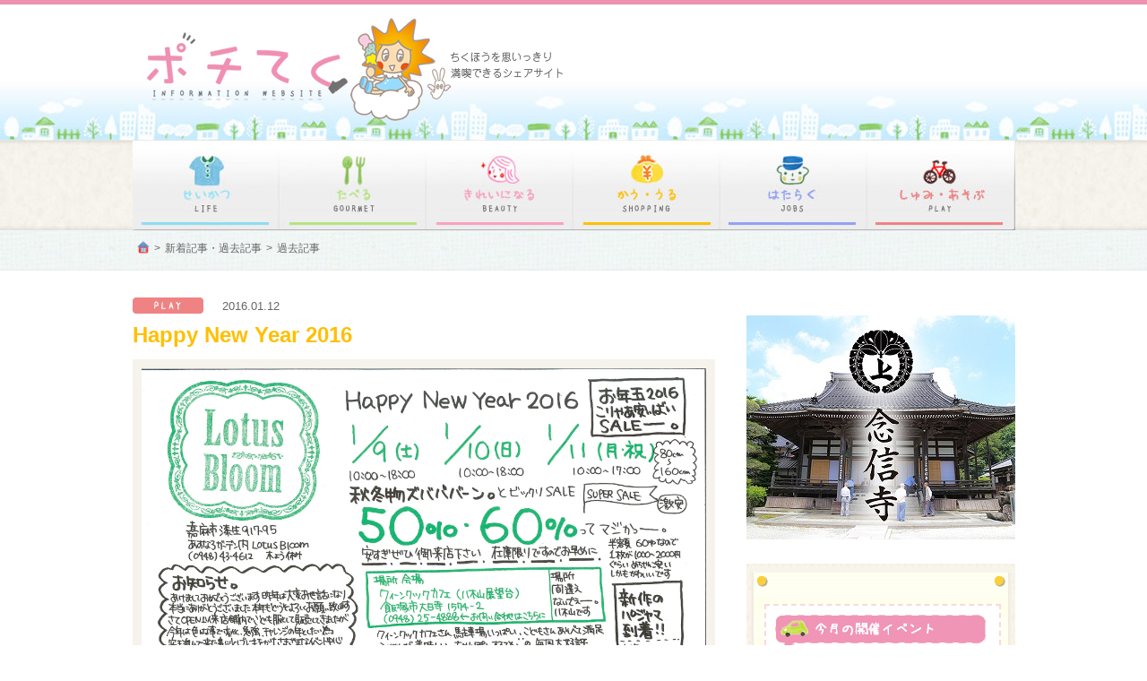

--- FILE ---
content_type: text/html; charset=UTF-8
request_url: https://pochiteku.com/info_112/
body_size: 13129
content:
   
<!doctype html>
<html lang="ja">
<html>
<head>
<meta charset="utf-8">
<title>Happy New Year 2016 | 筑豊情報サイト【ポチてく】</title><link rel="alternate" media="only screen and (max-width: 640px)" href="http://pochiteku.com/sphone/"><meta name="Keywords" content="" /><meta name="Description" content="" /><!--<meta name="viewport" content="width=device-width, initial-scale=1.0, minimum-scale=1.0, maximum-scale=1.0">--><link rel="stylesheet" href="https://pochiteku.com/css/common.css"  type="text/css"><link rel="stylesheet" href="https://pochiteku.com/css/news.css"  type="text/css"><script type="text/javascript" src="https://ajax.googleapis.com/ajax/libs/jquery/1.11.1/jquery.min.js"></script><script type="text/javascript" src="https://pochiteku.com/js/common.js"></script><script type="text/javascript" src="https://pochiteku.com/js/news.js"></script></head>

<body>
<script>
  (function(i,s,o,g,r,a,m){i['GoogleAnalyticsObject']=r;i[r]=i[r]||function(){
  (i[r].q=i[r].q||[]).push(arguments)},i[r].l=1*new Date();a=s.createElement(o),
  m=s.getElementsByTagName(o)[0];a.async=1;a.src=g;m.parentNode.insertBefore(a,m)
  })(window,document,'script','//www.google-analytics.com/analytics.js','ga');

  ga('create', 'UA-63930522-1', 'auto');
  ga('send', 'pageview');

</script>
<script>
	// このページのURLのいいねの数を取得する
	$(function(){
		get_social_count_facebook(location.href, "socialarea_facebook");
		get_social_count_twitter(location.href, "socialarea_twitter");

	});
</script>

<!-- ヘッダー -->
<script>
  (function(i,s,o,g,r,a,m){i['GoogleAnalyticsObject']=r;i[r]=i[r]||function(){
  (i[r].q=i[r].q||[]).push(arguments)},i[r].l=1*new Date();a=s.createElement(o),
  m=s.getElementsByTagName(o)[0];a.async=1;a.src=g;m.parentNode.insertBefore(a,m)
  })(window,document,'script','//www.google-analytics.com/analytics.js','ga');

  ga('create', 'UA-47124588-3', 'auto');
  ga('send', 'pageview');

</script>
<!-- Google tag (gtag.js) -->
<script async src="https://www.googletagmanager.com/gtag/js?id=G-0DHNW4YL7P"></script>
<script>
  window.dataLayer = window.dataLayer || [];
  function gtag(){dataLayer.push(arguments);}
  gtag('js', new Date());

  gtag('config', 'G-0DHNW4YL7P');
</script>
<!-- FB -->
<div id="fb-root"></div>
<script>(function(d, s, id) {
  var js, fjs = d.getElementsByTagName(s)[0];
  if (d.getElementById(id)) return;
  js = d.createElement(s); js.id = id;
  js.src = "//connect.facebook.net/ja_JP/sdk.js#xfbml=1&version=v2.0";
  fjs.parentNode.insertBefore(js, fjs);
}(document, 'script', 'facebook-jssdk'));</script>


<!-- Twitter -->
<script>!function(d,s,id){var js,fjs=d.getElementsByTagName(s)[0];if(!d.getElementById(id)){js=d.createElement(s);js.id=id;js.src="//platform.twitter.com/widgets.js";fjs.parentNode.insertBefore(js,fjs);}}(document,"script","twitter-wjs");</script> 

<header id="pageHead"><div id="headInfo"><div id="logo"><a id="pochiTitle" href="https://pochiteku.com/" title="筑豊をおもいっきり満喫できる情報サイト「ポチてく」"><img id="pochiTitle01" src="https://pochiteku.com/images/cmn/logo.png" alt="筑豊をおもいっきり満喫できる情報サイト「ポチてく」" /></a></div><div id="navi"><a href="https://pochiteku.com/shopList_1/"><img src="https://pochiteku.com/images/cmn/l_navi.jpg"><span class="clearText">生活</span></a><a href="https://pochiteku.com/shopList_2/"><img src="https://pochiteku.com/images/cmn/g_navi.jpg"><span class="clearText">グルメ情報</span></a><a href="https://pochiteku.com/shopList_3/"><img src="https://pochiteku.com/images/cmn/b_navi.jpg"><span class="clearText">美容、エステ</span></a><a href="https://pochiteku.com/shopList_4/"><img src="https://pochiteku.com/images/cmn/s_navi.jpg"><span class="clearText">ショッピング</span></a><a href="https://pochiteku.com/jobsList.html"><img src="https://pochiteku.com/images/cmn/j_navi.jpg"><span class="clearText">求人、仕事</span></a><a href="https://pochiteku.com/shopList_6/"><img src="https://pochiteku.com/images/cmn/p_navi.jpg"><span class="clearText">趣味、遊ぶ、レジャー</span></a></div></div></header><!-- ぱんくずリスト -->
<div id="breadcrumbsList">
    <ul id="breadcrumbs">
        <li><a id="breadHome" href="https://pochiteku.com/"><img src="https://pochiteku.com/images/cmn/home.png"><span class="clearText">ポチてくTOPページ</span></a></li>        <li>&gt;</li>
        <li><a class="breadInfo" href="https://pochiteku.com/newsList.html">新着記事・過去記事</a></li>        <li>&gt;</li>
        <li>過去記事</li>
    </ul>
</div>

<div id="Contents">

	<!-- Left -->
	<div id="leftContents">
    	<div id="newsPage">
 		<p id="category"><img id="cateIcon" src="https://pochiteku.com/images/category/80x18play.gif"><span id="updDate">2016.01.12</span></p><h1 id="title">Happy New Year 2016</h1><div id="pic"><div id="picList"><img src="https://pochiteku.com//images/img/news/112.jpg"></div></div><p id="text">~Lotus Bloom~<br />
お年玉2016こりゃぁ安いばい---。<br />
秋冬物ズバババーン。とビックリSALE!!<br />
<br />
■50%~60% OFF■<br />
半額･60%なので、1枚が￥1,000~￥2,000ぐらい。<br />
めちゃんこ安い!しかもかわいいです!<br />
<br />
安すぎぜひ御来店下さい。在庫限りですのでお早めに。<br />
<br />
【開催日】<br />
･1月9日(土)    10:00~18:00<br />
･1月10日(日)   10:00~18:00<br />
･1月11日(月･祝)10:00~17:00<br />
【場所】<br />
クイーンクックカフェ<br />
飯塚市大日寺1574-2(八木山展望台)<br />
【お問い合わせ】<br />
0948-25-4888<br />
<br />
</p><div id="sns"><a href="https://www.facebook.com/sharer/sharer.html?https%3A%2F%2Fpochiteku.com%2Finfo_112%2F" target="_blank"><img src="https://pochiteku.com/images/sns/f2.png"  alt="Facebookシェアアイコン" ></a><div id="socialarea_facebook"><span class="count"></span></div><a href="http://twitter.com/share?url=https%3A%2F%2Fpochiteku.com%2Finfo_112%2F&text=Happy+New+Year+2016" target="_blank"><img src="https://pochiteku.com/images/sns/t2.png" alt="ツイートする" /></a><div id="socialarea_twitter"><span class="count"></span></div></div>		</div>
    </div>
    <!-- Right -->
    <div id="rightContents">

	<!-- 大バナー1 -->
        <!-- 大バナー3 -->
    <a id="banner3" href="https://nenshinji.org/" target="_blank" title="念信寺" ><img src="https://pochiteku.com/images/img/bunner/nensinji.jpg" alt="念信寺" /></a>	<div id="caldata01">
    	<div id="caldata02">
        	<div id="caldata03">
            	<div id="caldata04">
                	<!-- 天気 -->
                    <h3 class="clearText">筑豊(飯塚)の天気</h3>
                    <!-- イベント -->
                	<div id="eventBox">
                    	<h3 class="clearText">筑豊（飯塚・田川・直方・嘉穂郡)のイベント情報</h3>
                        <img src="https://pochiteku.com/images/right/news01.png" alt="今月の開催イベント">                        <div id="eventInfo">
                        	<div class="eventLine"><div class="eventLine01"><p class="eventDate">2025.12.07 ～ 2026.02.01</p><p class="eventArea brown">田川市</p></div><div class="eventLine02"><a href="https://pochiteku.com/event_1257/">コールマイン未来構想II うつし、うつり、たちあがるもの</a></div><img src="https://pochiteku.com/images/right/eveLine.jpg"></div><div class="eventLine"><div class="eventLine01"><p class="eventDate">2026.01.24</p><p class="eventArea pink">飯塚市</p></div><div class="eventLine02"><a href="https://pochiteku.com/event_1253/">か・き・く・け コモンの出前講座 おとなのためのメルヘン「グリム童話」</a></div><img src="https://pochiteku.com/images/right/eveLine.jpg"></div><div class="eventLine"><div class="eventLine01"><p class="eventDate">2026.01.25</p><p class="eventArea pink">飯塚市</p></div><div class="eventLine02"><a href="https://pochiteku.com/event_1250/">旬管オルケスタ 不定期演奏会</a></div><img src="https://pochiteku.com/images/right/eveLine.jpg"></div><div class="eventLine"><div class="eventLine01"><p class="eventDate">2026.01.25</p><p class="eventArea green">嘉麻市</p></div><div class="eventLine02"><a href="https://pochiteku.com/event_1259/">嘉麻市の城山</a></div><img src="https://pochiteku.com/images/right/eveLine.jpg"></div><div class="eventLine"><div class="eventLine01"><p class="eventDate">2026.01.31</p><p class="eventArea green">嘉麻市</p></div><div class="eventLine02"><a href="https://pochiteku.com/event_1258/">嘉麻で寒北斗三昧ツアーのご案内</a></div><img src="https://pochiteku.com/images/right/eveLine.jpg"></div><div class="eventLine"><div class="eventLine01"><p class="eventDate">2026.02.01</p><p class="eventArea blue">直方市</p></div><div class="eventLine02"><a href="https://pochiteku.com/event_1246/"> 春風亭 一之輔　独演会</a></div><img src="https://pochiteku.com/images/right/eveLine.jpg"></div><div class="eventLine"><div class="eventLine01"><p class="eventDate">2026.02.13</p><p class="eventArea pink">飯塚市</p></div><div class="eventLine02"><a href="https://pochiteku.com/event_1254/">Cosmos Cinema「いつでも夢を」</a></div><img src="https://pochiteku.com/images/right/eveLine.jpg"></div><div class="eventLine"><div class="eventLine01"><p class="eventDate">2026.02.15</p><p class="eventArea pink">飯塚市</p></div><div class="eventLine02"><a href="https://pochiteku.com/event_1255/">e-ZUKA どんどこKids Vol.12</a></div><img src="https://pochiteku.com/images/right/eveLine.jpg"></div><div class="eventLine"><div class="eventLine01"><p class="eventDate">2026.03.01</p><p class="eventArea pink">飯塚市</p></div><div class="eventLine02"><a href="https://pochiteku.com/event_1251/">柳田理科雄　空想科学サイエンスショー</a></div><img src="https://pochiteku.com/images/right/eveLine.jpg"></div><div class="eventLine"><div class="eventLine01"><p class="eventDate">2026.03.09</p><p class="eventArea blue">直方市</p></div><div class="eventLine02"><a href="https://pochiteku.com/event_1247/">クァルテット・エクスプローチェ　～響炎する4本のチェロ～</a></div><img src="https://pochiteku.com/images/right/eveLine.jpg"></div><div class="eventLine"><div class="eventLine01"><p class="eventDate">2026.03.28</p><p class="eventArea blue">直方市</p></div><div class="eventLine02"><a href="https://pochiteku.com/event_1245/">60周年記念コンサートツアー 森山良子コンサートツアー Life Is Beautiful</a></div><img src="https://pochiteku.com/images/right/eveLine.jpg"></div><div class="eventLine"><div class="eventLine01"><p class="eventDate">2026.03.29</p><p class="eventArea blue">直方市</p></div><div class="eventLine02"><a href="https://pochiteku.com/event_1260/">田中彩子 ソプラノ・リサイタル2026</a></div><img src="https://pochiteku.com/images/right/eveLine.jpg"></div>                        </div>
                    </div>
                </div>
    		</div>
        
    	</div>
    </div>
    
    <!-- FB Like -->
	<div class="fb-like-box" data-href="http://www.facebook.com/pochiteku" data-colorscheme="light" data-show-faces="true" data-header="true" data-stream="false" data-show-border="true" data-border-color="#ccc" data-width="300" data-height="300"></div>     
    <!-- 大バナー2 -->
    <a id="banner2" href="https://hogushi-honpo.com/" target="_blank" title="ほぐし本舗" ><img src="https://pochiteku.com/images/img/bunner/hogushi.jpg" alt="ほぐし本舗" /></a> 
</div>	<div style="clear:both;"></div>
</div>



<!-- フッター -->
<!-- FOOTER -->
<footer id="pageFooter">
    
    <div id="footerContent">
    	<div id="topGo">
    		<img src="https://pochiteku.com/images/cmn/top_go.jpg">        </div>
        <div id="snsBox">
        </div>
        <!-- 各種ページへ、コピーライト -->
        <div id="footerMenu">
        	<div><a href="https://pochiteku.com/sitechapter.html#company">運営会社について</a><span> | </span><a href="https://pochiteku.com/sitechapter.html#privacy">個人情報保護方針</a><span> | </span><a href="https://pochiteku.com/sitechapter.html#service">サイトのご利用にあたって</a></div><div>  <a href="https://pochiteku.com/help.html#sitemap">サイトマップ</a><span> | </span><a href="https://pochiteku.com/help.html#faq">FAQ</a><span> | </span><a href="https://pochiteku.com/contact.html">お問い合わせ</a></div>        </div>
        <small>Copyright(C) POCHITEKU.2012-<img height="0px" width="0px">2026 All Rights Reserved.</small>        <a id="pochiFb" href="http://www.facebook.com/pochiteku" target="_blank">ポチてくFaceBook</a>
	<a id="pochiTw" href="https://twitter.com/pochiteku" target="_blank">ポチてくTwitter</a>
    </div>
    

</footer>
<!--
<div id="chase">
	<p>プレゼントやイベントの参加など、選りすぐりの情報をお届けします。</p>-->
    <!--</div>--></body>
</html>


--- FILE ---
content_type: text/css
request_url: https://pochiteku.com/css/common.css
body_size: 27205
content:
@charset "utf-8";
/* CSS Document */

/* デフォルトスタイル
-----------------------*/
html,body,p,h1,h2,h3,h4,h5,h6,
span,small,strong,
div,ul,li,
figure,img,a,
header,footer,nav,section,table,tr,td{
	padding:0;
    margin:0;
	border-collapse:collapse;
	border:none;
	outline:none;
	font-size:medium;
}

header,footer,nav,section{display:block;}
input, textarea{box-sizing: border-box;}
body{
	color: #666; /* 文字色 */
	/*font-family:"ヒラギノ角ゴPro W3", "Hiragino Kaku Gothic Pro", Osaka, "ＭＳ Ｐゴシック", "MS PGothic", Arial, Helvetica, Verdana, sans-serif;*/
	font-family: 'ヒラギノ角ゴ Pro W3','Hiragino Kaku Gothic Pro',メイリオ,Meiryo,'ＭＳ Ｐゴシック',Osaka,sans-serif;
}
a:hover { opacity: 0.7;}
/* clear */
.clearText {
	display: block;
	width: 0px;
	height: 0px;
	margin: 0;
	padding: 0;
	text-indent:100%;
	white-space:nowrap;
	overflow:hidden;
}
/* ヘッダー
-----------------------*/
header#pageHead {
	min-width: 985px;
	height: 257px;
	background: url(../images/cmn/topImgBg.jpg);
}
	header#pageHead div#headInfo {
		width: 985px;
		margin: 0 auto;
	}
		header#pageHead div#headInfo div#logo {
			height: 157px;
		}
			header#pageHead div#headInfo div#logo a {
				display: block;
				width: 635px;
				float: left;
			}
				header#pageHead div#headInfo div#logo a img {
					position: relative;
					top: 20px;
					left: 15px;
				}
			header#pageHead div#headInfo div#logo form#frmSerch {
				display: block;
				width: 350px;
				float: right;
				position: relative;
				top: 50px;
			}
				header#pageHead div#headInfo div#logo form#frmSerch input.keyTxt {
					width: 220px;
					height: 32px;
					border: #88d5ff 1px solid;
				}
				header#pageHead div#headInfo div#logo form#frmSerch input.searchBtn {
					display: block;
					width: 110px;
					height: 32px;
					-webkit-appearance: none;
					background: url(../images/cmn/searchbtn.jpg) no-repeat;
					border: none;
					cursor: pointer;
					opacity: 0.9;
					float: right;
				}
		header#pageHead div#headInfo div#navi {
			height: 100px;
			clear: both;
		}
		header#pageHead div#navi a {
			display: block;
			float: left;
		}
	
/* フッター
-----------------------*/
footer#pageFooter {
	min-width: 985px;
	height: 350px;
	background: url(../images/cmn/footerBg.gif);
	
}
	footer#pageFooter div#footerContent {
		width: 985px;
		margin: 0 auto;
		position: relative;
	}
		footer#pageFooter div#footerContent div#topGo {
			height: 35px;
		}
			footer#pageFooter div#footerContent div#topGo img {
				display: block;
				float: right;
			}
		footer#pageFooter div#footerContent div#snsBox {
			clear:both;
			height: 120px;
			background: url(../images/cmn/footerimg.png) no-repeat;
			margin-top: 28px;
		}
		footer#pageFooter div#footerContent div#footerMenu {
			width: 50%;
			float: left;
			margin-top: 53px;
		}
		footer#pageFooter div#footerContent div#footerMenu a, footer#pageFooter div#footerContent div#footerMenu span {
			font-size: 12px;
			color: #fff;
			line-height: 20px;
			text-decoration: none;
			position: relative;
		}
		footer#pageFooter div#footerContent small {
			width: 50%;
			float: right;
			text-align: right;
			margin-top: 53px;
			font-size: 12px;
			color: #fff;
			line-height: 20px;
		}
	footer#pageFooter a#pochiFb {
		display: block;
		width: 270px;
		height: 20px;
		position: absolute;
		top: 95px;
		right: 30px;
		opacity: 0;
	}
	footer#pageFooter a#pochiTw {
		display: block;
		width: 270px;
		height: 20px;
		position: absolute;
		top: 130px;
		right: 30px;
		opacity: 0;
	}
	div#chase {
		width: 100%;
		height: 52px;
		background: #fff;
		position: fixed;
		bottom: 0px;
	}
		div#chase p {
			width: 320px;
			font-size: 10px;
			color: #666;
			float: left;
			margin: 20px 0 0 20px;
		}
		div#chase div.fb-like {
			float: right;
			margin-top: 15px;
			height: 20px;
			vertical-align: top;
		}
			div#chase div.fb-like span { 
				display: block;
				margin:0px; }
		div#chase div#twb {
			float: right;
			margin-top: 15px;
			height: 20px;
		}
		div#chase img#close {
			float: right;
			display: block;
			margin: 20px 20px 0 0;
		}
/* 共通
-----------------------*/
/*　ぱんくず */
div#breadcrumbsList {
	height: 45px;
	background: url(../images/cmn/breadcrumbsBg.png);
}
	div#breadcrumbsList ul#breadcrumbs {
		width: 985px;
		height: 20px;
		margin: 0 auto;
		padding: 10px;
	}
		div#breadcrumbsList ul#breadcrumbs li {
			list-style:none;
			float: left;
			font-size: 12px;
			line-height: 20px;
			color: #666;
			margin-left: 5px;
		}
		div#breadcrumbsList ul#breadcrumbs li:nth-child(odd) { margin-left: 5px; }
			div#breadcrumbsList ul#breadcrumbs li a#breadHome {
				display: block;
				width: 14px;
				height: 14px;
			}
				div#breadcrumbsList ul#breadcrumbs li a#breadHome img {
					display: block;
					width: 14px;
					height: 14px;
					margin-top: 2px;
				}
			div#breadcrumbsList ul#breadcrumbs li a.breadInfo {
				display: block;
				height: 14px;
				text-decoration: none;
				font-size: 12px;
				line-height: 20px;
				color: #666;
			}
/* SNS */
div#sns { 
	width: 51px;
	height: 22px;
	margin: 28px 0 0 auto;
}
	div#sns a {
		display: block;
		height: 22px;
		width: 21px;
		line-height: 22px;
		float: left;
	}
	div#sns div#socialarea_facebook, div#sns div#socialarea_twitter {
		display: block;
		width: 30px;
		height:22px;
		background:url(../images/sns/count.png) no-repeat;
		text-align: right;
		float: left;
	}
		div#sns div#socialarea_facebook span, div#sns div#socialarea_twitter span {
			display: block;
			height:22px;
			margin-right: 13px;
			line-height: 20px;
			font-size: 12px;
			color: #333;
		}
/* メインコンテンツ */
div#Contents { 
	width: 985px;
	margin: 0 auto;
	padding: 30px 0;
}
	div#Contents div#leftContents {
		width: 650px;
		float: left;
	}
	/* 画面右側 */
	div#Contents div#rightContents{
		width: 300px;
		float: right;
	}
		/* カレンダー */
		div#Contents div#rightContents div#caldata01 {
			width: 300px;
			padding: 10px 0;
			background: url(../images/right/rboxBg01.png);
			margin: 20px 0;
		}
		div#Contents div#rightContents div#caldata02 {
			width: 290px;
			padding-bottom: 2px;
			margin: 0 auto;
			background-image: -webkit-gradient(linear, left top , right top, from(#F5F1E6),color-stop(0.04, #D9D5CA),color-stop(0.49, #F5F1E6),color-stop(0.50, #F5F1E6),color-stop(0.96, #D9D5CA), to(#F5F1E6));
		}
		div#Contents div#rightContents div#caldata03 {
			width: 284px;
			margin:  auto;
			background: url(../images/right/pin01.png) no-repeat, url(../images/right/pin01.png) no-repeat, url(../images/right/rboxBg02.png);
			background-position: top 2px left 2px, top 2px right 2px;
			padding: 15px 0 15px 0;
		}
		div#Contents div#rightContents div#caldata04 {
			width: 260px;
			margin: 0 auto;
		}
			/* お天気 */
			div#Contents div#rightContents div#caldata04 div#otenkiLine {
				height: 32px;
				margin-top: 5px;
				text-align: center;
			}
				div#Contents div#rightContents div#caldata04 div#otenkiLine div#otenkiBox01 {
					width: 125px;
					height: 32px;
					line-height: 32px;
					background: url(../images/right/weatherBg.jpg) no-repeat;
					float: left;
					color: #666;
					font-size: 13px;
				}
					div#Contents div#rightContents div#caldata04 div#otenkiLine div#otenkiBox01 img {
						width: 30px;
						height: 19px;
						vertical-align: middle;
					}
				div#Contents div#rightContents div#caldata04 div#otenkiLine div#otenkiBox02 {
					width: 125px;
					height: 32px;
					line-height: 32px;
					background: url(../images/right/weatherBg.jpg) no-repeat;
					float: right;
					color: #666;
					font-size: 13px;
				}
			/* イベント */
			div#Contents div#rightContents div#caldata04 div#eventBox {
				width: 100%;
				margin-top: 20px;
				border:#FBD8DC 2px dashed;
				background:#fff;
				padding-bottom: 38px;
			}
				div#Contents div#rightContents div#caldata04 div#eventBox > img {
					margin-top: 8px;
				}
				div#Contents div#rightContents div#caldata04 div#eventBox div#eventInfo {
					width: 228px;
					margin: 16px auto 0 auto;
				}
					div#Contents div#rightContents div#caldata04 div#eventBox div#eventInfo div.eventLine div.eventLine01 {
						width: 100%;
						height: 20px;
					}
						div#Contents div#rightContents div#caldata04 div#eventBox div#eventInfo div.eventLine div.eventLine01 p.eventDate {
							width: 140px;
							height: 20px;
							font-size: 10px;
							color: #666;
							float: left;
						}
						div#Contents div#rightContents div#caldata04 div#eventBox div#eventInfo div.eventLine div.eventLine01 p.eventArea {
							width: 60px;
							height: 20px;
							font-size: 10px;
							color: #B4E47E;
							float: right;
							padding-right: 23px;
							text-align: left;
						}
						div#Contents div#rightContents div#caldata04 div#eventBox div#eventInfo div.eventLine div.eventLine01 p.pink{ color: #FCAFC5;}
						div#Contents div#rightContents div#caldata04 div#eventBox div#eventInfo div.eventLine div.eventLine01 p.orange{ color: #FFCC33;}
						div#Contents div#rightContents div#caldata04 div#eventBox div#eventInfo div.eventLine div.eventLine01 p.brown{ color: #FFAF5E;}
						div#Contents div#rightContents div#caldata04 div#eventBox div#eventInfo div.eventLine div.eventLine01 p.blue{ color: #27B5B5;}
						div#Contents div#rightContents div#caldata04 div#eventBox div#eventInfo div.eventLine div.eventLine01 p.green{ color: #2BAE65;}
						div#Contents div#rightContents div#caldata04 div#eventBox div#eventInfo div.eventLine div.eventLine01 p.yellowgreen{ color: #BDE894;}
						div#Contents div#rightContents div#caldata04 div#eventBox div#eventInfo div.eventLine div.eventLine01 p.red{ color: #F19C9C;}
						div#Contents div#rightContents div#caldata04 div#eventBox div#eventInfo div.eventLine div.eventLine01 p.lightblue{ color: #A3E1F6;}

					div#Contents div#rightContents div#caldata04 div#eventBox div#eventInfo div.eventLine div.eventLine02 {
						padding: 0 0 0 23px;
						background: url(../images/right/arrow.gif) no-repeat;
						background-position: top 4px left;
					}
					div#Contents div#rightContents div#caldata04 div#eventBox div#eventInfo div.eventLine div.eventLine02 a {
						text-decoration: none;
						font-size: 12px;
						color: #666;
						line-height: 16px;
					}
		div#Contents div#rightContents a#banner2, div#Contents div#rightContents a#banner3 { 
			display: block; 
			height: 257px;
		}
		div#Contents div#rightContents a#banner3 { margin: 20px 0; }
		div#Contents div#rightContents a#banner2 { margin-top: 10px; }
/* 店舗リスト
-----------------------*/
div#shopListPage {}
	img#cateImg {
		padding: 10px 0 10px 0;
	}
	/* 新着 */
	div#shopListPage div#newsBox {}
		div#shopListPage div#newsBox > p {
			color: #666;
			font-size: 13px;
			padding: 40px;
		}
			div#shopListPage div#newsBox div  a  {
				display: block;
				text-decoration: none;
			}
			div#shopListPage div#newsBox p.dateLine span {
				color: #F93;
				font-weight: 700;
				font-size: 13px;
			}
 
			div#shopListPage div#newsBox h3.title {
				clear: both;
				color: #666;			
				font-size: 12px;
			} 
			div#shopListPage div#newsBox p.text {
				color: #666;
				font-size: 13px;
			}
			div#shopListPage div#newsBox p.text span {
				color: #0AB1DC;
				font-size: 13px;
			}
		div#shopListPage div#newsBox div.news01 {
			width: 100%;
			height: 225px;
		}
			div#shopListPage div#newsBox div.news01 div.img {
				background: url(../images/shop/img2Bg.png) no-repeat;
				width: 310px;
				height: 212px;
				margin: 5px 0 5px 8px;
				float: left;
			}
			div#shopListPage div#newsBox div.news01 div.img img {
				display: block;
				max-height: 190px;
				padding: 10px 0;
				margin: 0 auto;
			}
			div#shopListPage div#newsBox div.news01 div.info {
				width: 310px;
				height: 190px;
				float: right;
				margin: 5px 0 0 0;
			}
			div#shopListPage div#newsBox div.news01 p.dateLine {
				height: 23px;
				margin: 0px 10px 5px 8px;
			}
				div#shopListPage div#newsBox div.news01 p.dateLine img {
					display: block;
					width: 80px;
					float: left;
				}
				div#shopListPage div#newsBox div.news01 p.dateLine span {
					display: block;
					float: right;
				}
			div#shopListPage div#newsBox div.news01 h3.title {
				margin: 0 8px;
				max-height: 54px;
				overflow: hidden;
			}
			div#shopListPage div#newsBox div.news01 p.text {
				margin: 0 8px;
				padding: 5px 3px;
			}
		div#shopListPage div#newsBox div.news02 {
			width: 325px;
			height: 380px;
			float: left;
		}
			div#shopListPage div#newsBox div.news02 > a {
				width: 325px;
				height: 350px;
			}
			div#shopListPage div#newsBox div.news02 div.img {
				background: url(../images/shop/img2Bg.png) no-repeat;
				width: 310px;
				height: 212px;
				margin: 5px 0 5px 8px;
			}
				div#shopListPage div#newsBox div.news02 div.img img {
					display: block;
					max-height: 190px;
					max-width: 288px;
					padding: 10px 0;
					margin: 0 auto;
				}
			div#shopListPage div#newsBox div.news02 p.dateLine {
				height: 23px;
				margin: 0 10px 5px 8px;
			}
				div#shopListPage div#newsBox div.news02 p.dateLine img {
					display: block;
					width: 80px;
					float: left;
				}
				div#shopListPage div#newsBox div.news02 p.dateLine span {
					display: block;
					float: right;
				}
			div#shopListPage div#newsBox div.news02 h3.title {
				margin: 0 8px;
				max-height: 54px;
				overflow: hidden;
			}
			div#shopListPage div#newsBox div.news02 p.text {
				margin: 0 8px;
				padding: 5px 3px;
			}
		div#shopListPage div#newsBox div.news03 {
			width:216px;
			float: left;
			height: 350px;
		}
			div#shopListPage div#newsBox div.news03 > a {
				width: 216px;
				height: 320px;
			}
			div#shopListPage div#newsBox div.news03 div.img {
				background: url(../images/shop/200x140.jpg) no-repeat;
				width: 200px;
				height: 140px;
				margin: 5px 0 5px 8px;
			}
				div#shopListPage div#newsBox div.news03 div.img img {
					display: block;
					max-height: 120px;
					padding: 10px 0;
					margin: 0 auto;
				}
			div#shopListPage div#newsBox div.news03 p.dateLine {
				height: 23px;
				margin: 0 10px 5px 8px;
			}
				div#shopListPage div#newsBox div.news03 p.dateLine img {
					display: block;
					width: 80px;
					float: left;
				}
				div#shopListPage div#newsBox div.news03 p.dateLine span {
					display: block;
					float: right;
				}
			div#shopListPage div#newsBox div.news03 h3.title {
				margin: 0 8px;
				max-height: 54px;
				overflow: hidden;
			}
			div#shopListPage div#newsBox div.news03 p.text {
				margin: 0 8px;
				padding: 5px 3px;
			}
		/* SNS */
		div#shopListPage div#newsBox div.sns {
			width: 55px;
			height: 22px;
			float: right;
		}
		div#shopListPage div#newsBox div.sns a {
			display: block;
			height: 22px;
			width: 21px;
			line-height: 22px;
			float: left;
		}
			div#shopListPage div#newsBox div.sns div.socialarea_facebook, div#shopListPage div#newsBox div.sns div.socialarea_twitter {
				display: block;
				width: 30px;
				height:22px;
				background:url(../images/sns/count.png) no-repeat;
				text-align: right;
				float: left;
			}
				div#shopListPage div#newsBox div.sns div.socialarea_facebook span, div#shopListPage div#newsBox div.sns div.socialarea_twitter span {
					display: block;
					height:22px;
					margin-right: 13px;
					line-height: 20px;
					font-size: 12px;
					color: #333;
				}
	/* 店舗一覧 */
	div#shopListPage div#shopListBox { margin-top: 20px;}
		div#shopListPage div#shopListBox div.shop {
			display: none;
			height: 200px;
			width: 650px;
			border: 1px solid #CCC;
			margin-bottom: 10px;
		}
		div#shopListPage div#shopListBox div.coupon {
			background: url(../images/shop/coupon.png) no-repeat;
			background-position:top 5px right 5px;
		}
			div#shopListPage div#shopListBox a.shopInfo {
				display: block;
				width: 650px;
				height: 170px;
				text-decoration: none;
			}
				div#shopListPage div#shopListBox a div.img {
					float: left;
					height: 150px;
					width: 170px;
					margin: 10px 0 10px 5px;
					background: url(../images/shop/170x170_2.jpg) no-repeat;
				}
					div#shopListPage div#shopListBox a div.img img { 
						margin: 22px 0 22px 22px;
						height: 120px;
						width: 120px;
					}
				
				div#shopListPage div#shopListBox a div.info {
					float: left;
					width: 465px;
				}
				div#shopListPage div#shopListBox a p.area {
					width: 465px;
					height: 20px;
					margin: 10px 0;
				}
					div#shopListPage div#shopListBox a p.area span.type {
						color: #630;
						font-size: 12px;
						font-weight: bolder;
					}
					div#shopListPage div#shopListBox a p.area span.areaName {
						color: #666;
						margin-left: 15px;
						font-size: 12px;
					}
				div#shopListPage div#shopListBox a p.name {
					width: 465px;
					height: 15px;
					margin-bottom: 10px;
				}
					div#shopListPage div#shopListBox a p.name span.jpn {
						font-weight: 700;
						color: #F69;
						font-size: 13px;
						line-height: 15px;
					}
					div#shopListPage div#shopListBox a p.name span.alfa {
						font-size: 9px;
						margin-left: 10px;
						color: #666;
						line-height: 15px;
					}
				div#shopListPage div#shopListBox a h4.catch {
					width: 465px;
					height: 20px;
					color: #F69;
					font-size: 13px;
					font-weight: bold;
					overflow: hidden;
					overflow: hidden;
					white-space: nowrap;
					text-overflow: ellipsis;
				}
				div#shopListPage div#shopListBox a p.text {
					width: 465px;
					height: 80px;
					color: #666;
					font-size: 13px;
				}
					div#shopListPage div#shopListBox a p.text span {
						color: #0AB1DC;
						font-size: 13px;
					}
			/* SNS */
			div#shopListPage div#shopListBox div.sns {
				width: 130px;
				height: 22px;
				float: left;
				margin-left: 175px;
			}
			div#shopListPage div#shopListBox div.sns a {
				display: block;
				height: 22px;
				width: 21px;
				line-height: 22px;
				float: left;
			}
				div#shopListPage div#shopListBox div.sns div.socialarea_facebook, div#shopListPage div#shopListBox div.sns div.socialarea_twitter {
					display: block;
					width: 35px;
					height:22px;
					background:url(../images/sns/count.png) no-repeat;
					text-align: right;
					float: left;
				}
				div#shopListPage div#shopListBox div.sns div.socialarea_facebook { /* margin-right: 10px;*/ }
					div#shopListPage div#shopListBox div.sns div.socialarea_facebook span, div#shopListPage div#shopListBox div.sns div.socialarea_twitter span {
						display: block;
						height:22px;
						margin-right: 13px;
						line-height: 20px;
						font-size: 12px;
						color: #333;
					}
			div#shopListPage div#shopListBox a.goShop {
				display: block;
				width: 120px;
				height: 20px;
				float: right;
				margin-right: 20px;
			}
		/* 表示件数　次前ボタン */
		div#shopListPage div#shopListBox div#expInfo {
			height: 20px;
			margin-bottom: 10px;
		}
			div#shopListPage div#shopListBox div#expInfo p {
				width: 300px;
				height: 20px;
				float:left;
				color: #666;
				font-size: 13px;
			}
				div#shopListPage div#shopListBox div#expInfo p span {
					color: #666;
					font-size: 13px;
				}
			div#shopListPage div#shopListBox div#expInfo div#goBtn {
				width:300px;
				text-align: right;
				float: right;
			}
/* 店舗
-----------------------*/
div#shopPage {}
	/* カテゴリ、店舗タイプ */
	div#shopPage p#category {
		width: 650px;
		height: 20px;
	}
		div#shopPage p#category img#cateIcon {
			display: block;
			float: left;
			width: 80px;
			height: 18px;
			padding-right: 20px;
		}
		div#shopPage p#category span {
			display: block;
			height: 18px;
			float: left;
			color: #666;
			font-size: 13px;
			line-height: 20px;
		}
	/* 店舗名 */
	div#shopPage h2#tenantName {
		color: #F69;
		margin-right: 20px;
		margin-bottom: 10px;
		font-size: 24px;
		font-weight:bold;
	}
	div#shopPage p#tenantNameAlfa {
		width: 325px;
		height: 15px;
		float: left;
		margin-bottom: 10px;
		color: #666;
		font-size: 13px;
	}
	/* SNS */
	div#shopPage div#sns { 
		width: 51px;
		float: right;
		margin: 0;
	}
	div#shopPage div#sns div#socialarea_facebook { margin-right: 0px; }
	div#shopPage img#lineTree {
		width: 650px;
		height: 30px;
	}
		
	/* 画像 */
	div#shopPage div#pic {
		width: 630px;
		height: 412px;
		padding: 10px;
		background:#F5F3EB;
	}
		div#shopPage div#pic div#picList {
			width: 630px;
			height: 412px;
			position: relative;
		}
			div#shopPage div#pic div#picList img {
				display: block;
				display: none;
				width: 630px;
				height: 412px;
				position: absolute;
				top: 0px;
				opacity: 0;
			}
			div#shopPage div#pic div#picList img:nth-of-type(1) { 
				display: block;
				opacity: 1; 
			}
	div#shopPage div#picCtl {
		margin-top: 10px;
		height: 85px;
	}
		div#shopPage div#picCtl > div {
			width: 75px;
			height:75px;
			padding: 5px;
			float:left;
			background:#F5F3EB;
			margin-left: 9px;
		}
		div#shopPage div#picCtl > div:nth-of-type(1) { margin-left: 0px; }
			div#shopPage div#picCtl > div img {
				width: 75px;
				height: 75px;
			}
	/* キャッチコピー */
	div#shopPage h1#chatch {
		margin-top: 40px;
		font-size: 24px;
		color: #FFBF00;
		font-weight: 700;
		line-height: 33px;
	}
	/* テキスト */
	div#shopPage p#text {
		margin: 15px 0 45px 0;
		color: #666;
		font-size: 13px;
		line-height: 20px;
	}
	/* クーポン */
	div#shopPage div#couponBox {
		width: 650px;
		height: 220px;
  		margin: 30px auto 20px auto;
		background: url(../images/shop/coupon_bg.jpg) no-repeat;
	}
		div#shopPage div#couponBox div#couponInfo01 {
			width: 400px;
			margin: 40px 0 10px 50px;
			float: left;
		}
			div#shopPage div#couponBox div#couponInfo01 p#couponTitle {
				font-size: 14px;
				font-weight: 700;
				color: #F9C;
				height: 40px;
				overflow: hidden;
			}
			div#shopPage div#couponBox div#couponInfo01 p#couponText {
				margin-top: 2px;
				max-height: 90px;
				min-height: 80px;
				overflow: hidden;
				color: #666;
				font-size: 13px;
				line-height: 18px;
			}
		div#shopPage div#couponBox div#couponImg {
			width: 133px;
			height: 133px;
			margin: 30px 40px 0 0;
			float: right;
			background: #F5F3EB;
		}
			div#shopPage div#couponBox div#couponImg img {
				width: 120px;
				height: 120px;
				margin: 6px;
			}
		div#shopPage div#couponBox p#couponInfo02 {
			clear: both;
			margin: 4px 0 0 50px;
			font-size: 12px;
		}
			div#shopPage div#couponBox p#couponInfo02 span.couponPink {
				color: #F9C;
				font-size: 12px;
			}
			div#shopPage div#couponBox p#couponInfo02 span.couponPrec {
				color: #666;
				font-size: 12px;
			}
			div#shopPage div#couponBox p#couponInfo02 span.marginR { margin-right: 20px; }
	/* 店舗情報 */
	div#shopPage div#shopBox {
		background: #F8F7F2;
		padding:10px;
		
	}
		div#shopPage div#shopBox table {
			width: 620px;
			margin: 0 auto;
			border-collapse: separate;
			border-color:#c0c0c0;
		}
			div#shopPage div#shopBox table tr:nth-child(odd) { background:#feffef; }
			div#shopPage div#shopBox table tr:nth-child(even) { background:#fff; }
			div#shopPage div#shopBox table th {
				width: 106px;
				color: #755820;
				font-size: 12px;
				padding: 8px 0 8px 20px;
				text-align: left;
				font-weight: normal;				
  			}
			div#shopPage div#shopBox table td {				
				letter-spacing: 2px;
				color: #666;
				font-size: 12px;
				padding: 8px 0 8px 20px;
				text-align: left;
				word-break:break-all;
			}
				div#shopPage div#shopBox table td a {
					letter-spacing: 2px;
					color: #666;
					font-size: 12px;
					text-decoration: none;
				}
		/* 地図 */
		div#shopPage div#shopBox div#acccess {
			width: 618px;
			height: 350px;
			margin: 15px 5px 0 5px;
		}
			div#shopPage div#shopBox div#acccess div#map {
				width: 618px;
				height: 350px;
			}
			div#shopPage div#shopBox div#acccess iframe {
				width: 618px;
				height: 350px;
			}
	/* お店から */
	div#shopPage img#shopInfo { margin-top: 40px; }
	div#shopInfo02 {
		background: url(../images/shop/kamigubuki.jpg);
		padding: 15px;
	}
		div#shopInfo02 div#shopInfo03 {   background-color: #FFF; }
		div#shopInfo02 div#shopInfo03 div.shopInfo_1 {
			background: url(../images/shop/shopinfo_bottom.png) no-repeat scroll center bottom;
			width: 580px;
			padding: 5px;
			margin: 0 15px;
		}
		div#shopInfo02 div#shopInfo03 div.shopInfo_1:nth-last-of-type(1) { background: none; }
			div#shopInfo02 div#shopInfo03 div.shopInfo_1 > p { 	
				height: 36px;				
			}
				div#shopInfo02 div#shopInfo03 div.shopInfo_1 p span { 
					display: block;
					float: left;
					line-height: 20px;
				}
				div#shopInfo02 div#shopInfo03 div.shopInfo_1 p span.date {
					color: #FC0;
					font-size: 13px;
					font-weight: 700;
					height: auto;
					width: 117px;
					padding: 8px;
				}
				div#shopInfo02 div#shopInfo03 div.shopInfo_1 p span.title {
					color: #666;
					font-size: 13px;
					width: 430px;
					height: auto;
					padding: 8px;
				}
			div#shopInfo02 div#shopInfo03 div.shopInfoText {
				display: none;
				padding: 20px 0;
			}
				div#shopInfo02 div#shopInfo03 div.shopInfoText img {
					float: right;
					margin: 0 10px;
					max-width: 580px;
				}
				div#shopInfo02 div#shopInfo03 div.shopInfoText p {
					color: #666;
					font-size: 13px;
				}
		div#shopInfo02 div#shopInfo03 div.shopInfo_2 {
			color: #666;
			font-size: 13px;
			padding: 40px;
			text-align: center;
		}
		 
	/* メール */
	div#shopPage div.mail {
		width: 650px;
		height: 100px;
	}
	div#shopPage div.mail a {
		display: block;
		margin-top: 30px;
		margin-left: 200px;
	}
/* 求人リスト
-----------------------*/
div#jobListPage {}
	div#jobListPage img#cateImg {
		padding: 10px 0 10px 0;
	}
	div#jobListPage div#jobListBox { width: 100%; }
		div#jobListPage div#jobListBox a.job {
			display: block;
			width: 628px;
			min-height: 134px;
			border: 1px solid #CCC;
			padding: 15px 10px;
			margin-bottom: 10px;
			text-decoration: none;
			color: #666;
		}
			div#jobListPage div#jobListBox a.job div.img {
				width: 134px;
				height: 134px;
				float:left;
				background: #eee;
			}
				div#jobListPage div#jobListBox a.job div.img img {
					width: 124px;
					height: 124px;
					padding: 5px;
				}
			div#jobListPage div#jobListBox a.job div.info {
				width: 470px;
				float: right;
			}
			div#jobListPage div#jobListBox div.info h4 {
				display: inline-block;
				float: left;
				font-size: 12px;
				color: #FFBF00;
				font-weight: bold;
				line-height: 20px;
			}
			div#jobListPage div#jobListBox div.info div.iconBox {
				display: inline-block;
				float: right;
				height: 24px;
			}
				div#jobListPage div#jobListBox div.info div.iconBox img {
					margin-left: 7px;
				}
			div#jobListPage div#jobListBox div.info p.tenantName {
				margin-top: 4px;
				font-size: 16px;
			}
			div#jobListPage div#jobListBox div.info p.type, div#jobListPage div#jobListBox div.info p.salary, div#jobListBox div.info p.text, div#jobListBox div.info p.text span {
				font-size: 13px;
			}
				div#jobListBox div.info p.text span { color: #0AB1DC; }
/* お問い合わせ
-----------------------*/
div#contactPage {
	width: 985px;
	margin: 0 auto;
}

--- FILE ---
content_type: text/css
request_url: https://pochiteku.com/css/news.css
body_size: 2078
content:
@charset "utf-8";
/* CSS Document */

/* 新着・広告
-----------------------*/
div#newsPage {}
	div#newsPage p#category {
		width: 650px;
		height: 20px;
		margin-bottom: 10px;
	}
		div#newsPage p#category img#cateIcon {
			display: block;
			float: left;
			width: 80px;
			height: 18px;
			padding-right: 20px;
		}
		div#newsPage p#category span#updDate {
			display: block;
			height: 18px;
			float: left;
			color: #666;
			font-size: 13px;
			line-height: 20px;
		}
	div#newsPage h1#title {		
		font-size: 24px;
		font-weight: 700;
		line-height: 24px;
		margin-bottom: 15px;
		color: #FFBF00;
	}
	/* 画像 */
	div#newsPage div#pic {
		width: 630px;
		height: 412px;
		padding: 10px;
		background:#F5F3EB;
	}
		div#newsPage div#pic div#picList {
			width: 630px;
			height: 412px;
			position: relative;
		}
			div#newsPage div#pic div#picList img {
				display: block;
				display: none;
				width: 630px;
				height: 412px;
				position: absolute;
				top: 0px;
				opacity: 0;
			}
			div#newsPage div#pic div#picList img:nth-of-type(1) { 
				display: block;
				opacity: 1; 
			}
	div#newsPage div#picCtl {
		margin-top: 10px;
		height: 100px;
	}
		div#newsPage div#picCtl > div {
			width: 90px;
			height:90px;
			padding: 5px;
			float:left;
			background:#F5F3EB;
			margin-left: 10px;
		}
		div#newsPage div#picCtl > div:nth-of-type(1) { margin-left: 0px; }
			div#newsPage div#picCtl > div img {
				width: 90px;
				height: 90px;
			}
	div#newsPage p#text {		
		font-size: 13px;
		line-height: 22px;
		margin: 30px 10px;
		color: #666;
	}
	/* 店舗情報 */
	div#newsPage div#shopBox {
		width: 600px;
		height: 145px;
		padding: 10px 25px 25px 25px;
		background: url(../images/news/newspot_bg.jpg) no-repeat;
	}
		div#newsPage div#shopBox p#tenantName {
			height: 24px;
			font-size: 24px;
			color: #666;
		}
		div#newsPage div#shopBox p#tenantNameAlfa {
			height:30px;
			line-height:30px;
			font-size: 10px;
			color: #666;
			margin-bottom: 5px;
		}
		div#newsPage div#shopBox p.text {
			font-size: 13px;
			color: #666;
			margin-top: 3px;
		}
		div#newsPage div#shopBox a {
			display: block;
			float: right;
		}

--- FILE ---
content_type: application/javascript
request_url: https://pochiteku.com/js/common.js
body_size: 1518
content:
// JavaScript Document

$(function(){
	
	/*******************************************************************
	 * 下部 ツイッター　FBのカウンターを非表示にする
	 *******************************************************************/
	$('div#chase img#close').click(function () {
		$('div#chase').css({'display':'none'});
	});
	
	/*******************************************************************
	 * ページトップボタンを押した場合
	 *******************************************************************/
	$('div#topGo img').click(function () {
		//ページトップへ移動する
		$('html,body').animate({scrollTop:0},'slow');
	});
	
});
/*******************************************************************
 * SNSの反応取得
 *******************************************************************/
// Facebookの反応（いいねとシェアの数）を取得
function get_social_count_facebook(url, counterId) {
	$.ajax({
		url:'https://graph.facebook.com/',
		dataType:'jsonp',
		data:{
			id:url
		},
		success:function(res){
			$('#' + counterId + ' .count').text( res.shares || 0 );
		},
		error:function(){
			$('#' + counterId + ' .count').text('?');
		}
	});
}
// Twitterの反応（ツイートやリツイート数）を取得
function get_social_count_twitter(url, counterId) {
	$.ajax({
		url:'http://urls.api.twitter.com/1/urls/count.json',
		dataType:'jsonp',
		data:{
			url:url
		},
		success:function(res){
			$('#' + counterId + ' .count').text( res.count || 0 );
		},
		error:function(){
			$('#' + counterId + ' .count').text('?');
		}
	});
}


--- FILE ---
content_type: application/javascript
request_url: https://pochiteku.com/js/news.js
body_size: 1265
content:
// JavaScript Document
var picCnt;
var picNo;
$(function(){
	/*******************************************************************
	 * ニュースのコントロールを押した場合　
	 *******************************************************************/	
	// 左右のボタンを押下した場合
	$('div#picCtl > div').click(function(){
		
		picCnt = $('div#picCtl > div').length;
		picNo = $('div#picCtl > div').index(this) + 1;
		
		// 選択された画像を表示（透過0)
		$('div#picList img:nth-of-type(' + picNo +')').show();
		animation01()
			.then(animation02)
		
	});

	// 表示アニメーション
	function animation01() {
		var d = new $.Deferred;
		// 表示されている画像を非表示にする（透過0)
		for ( var iCnt = 1; iCnt< (picCnt + 1); iCnt++ ) {
			if (picNo != iCnt) $('div#picList img:nth-of-type('+iCnt+')').animate({'opacity':'0'}, 500, 'swing'); 
		}
		// 選択された画像を表示する（透過1)
		$('div#picList img:nth-of-type(' + picNo +')').animate({'opacity':'1'}, 500, 'swing', function(){ d.resolve(); } );

		return d.promise();
	}
	function animation02() {
		var d = new $.Deferred;
		// 非表示の画像を消す
		for ( var iCnt = 1; iCnt< (picCnt + 1); iCnt++ ) {
			if (picNo != iCnt) $('div#picList img:nth-of-type('+iCnt+')').hide();
		}

		return d.promise();
	}

	
});